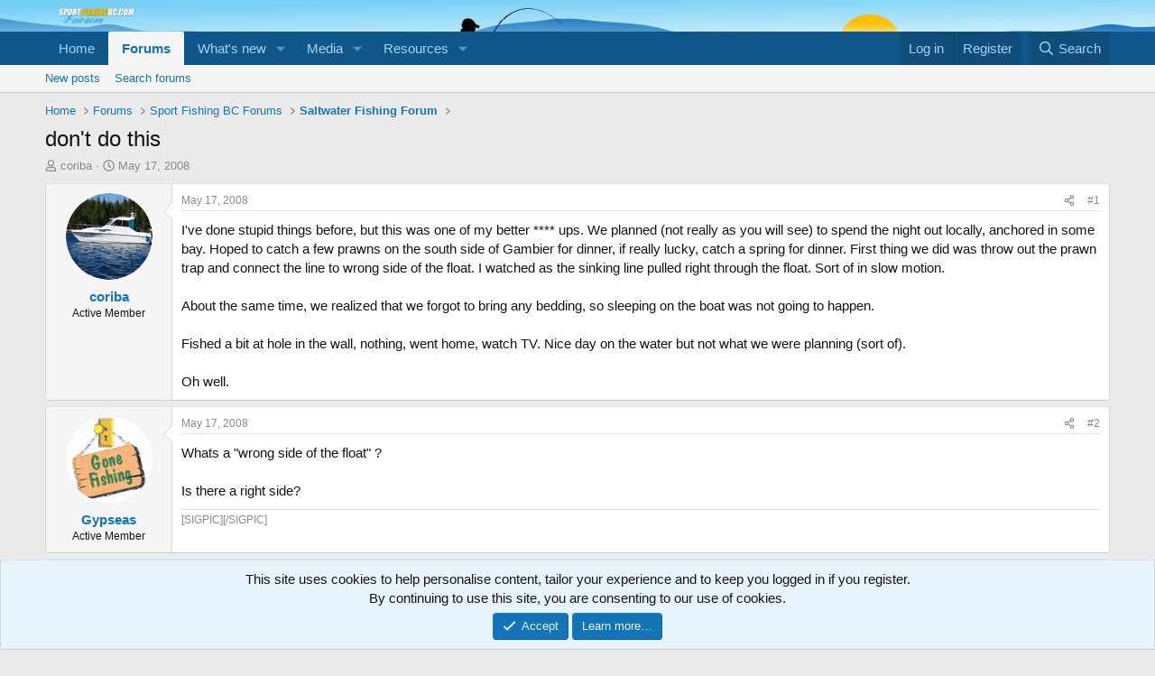

--- FILE ---
content_type: text/html; charset=utf-8
request_url: https://www.google.com/recaptcha/api2/aframe
body_size: 265
content:
<!DOCTYPE HTML><html><head><meta http-equiv="content-type" content="text/html; charset=UTF-8"></head><body><script nonce="l46uyHEsd4YdbxdkeK141w">/** Anti-fraud and anti-abuse applications only. See google.com/recaptcha */ try{var clients={'sodar':'https://pagead2.googlesyndication.com/pagead/sodar?'};window.addEventListener("message",function(a){try{if(a.source===window.parent){var b=JSON.parse(a.data);var c=clients[b['id']];if(c){var d=document.createElement('img');d.src=c+b['params']+'&rc='+(localStorage.getItem("rc::a")?sessionStorage.getItem("rc::b"):"");window.document.body.appendChild(d);sessionStorage.setItem("rc::e",parseInt(sessionStorage.getItem("rc::e")||0)+1);localStorage.setItem("rc::h",'1769008133925');}}}catch(b){}});window.parent.postMessage("_grecaptcha_ready", "*");}catch(b){}</script></body></html>